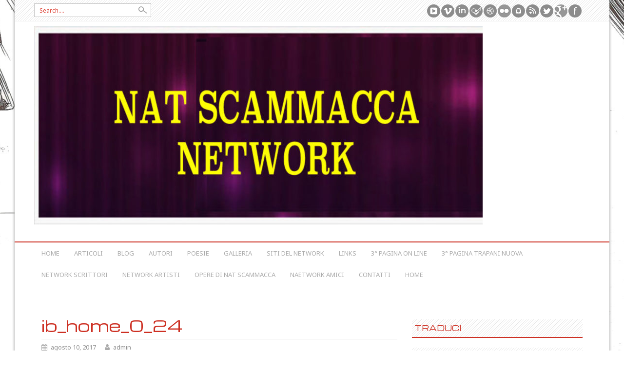

--- FILE ---
content_type: text/html; charset=UTF-8
request_url: http://www.natscammacca.info/ib_home_0_24/
body_size: 39456
content:
<!DOCTYPE html>
<html lang="it-IT">
<head>
<meta charset="UTF-8">
<meta name="viewport" content="width=device-width, initial-scale=1">
<title>ib_home_0_24 | Nat Scammacca Network</title>
<link rel="profile" href="http://gmpg.org/xfn/11">
<link rel="pingback" href="http://www.natscammacca.info/xmlrpc.php">
<link rel='dns-prefetch' href='//s0.wp.com' />
<link rel='dns-prefetch' href='//secure.gravatar.com' />
<link rel='dns-prefetch' href='//s.w.org' />
<link rel="alternate" type="application/rss+xml" title="Nat Scammacca Network &raquo; Feed" href="http://www.natscammacca.info/feed/" />
<link rel="alternate" type="application/rss+xml" title="Nat Scammacca Network &raquo; Feed dei commenti" href="http://www.natscammacca.info/comments/feed/" />
<link rel="alternate" type="application/rss+xml" title="Nat Scammacca Network &raquo; ib_home_0_24 Feed dei commenti" href="http://www.natscammacca.info/feed/?attachment_id=69" />
		<script type="text/javascript">
			window._wpemojiSettings = {"baseUrl":"https:\/\/s.w.org\/images\/core\/emoji\/11\/72x72\/","ext":".png","svgUrl":"https:\/\/s.w.org\/images\/core\/emoji\/11\/svg\/","svgExt":".svg","source":{"concatemoji":"http:\/\/www.natscammacca.info\/wp-includes\/js\/wp-emoji-release.min.js?ver=4.9.26"}};
			!function(e,a,t){var n,r,o,i=a.createElement("canvas"),p=i.getContext&&i.getContext("2d");function s(e,t){var a=String.fromCharCode;p.clearRect(0,0,i.width,i.height),p.fillText(a.apply(this,e),0,0);e=i.toDataURL();return p.clearRect(0,0,i.width,i.height),p.fillText(a.apply(this,t),0,0),e===i.toDataURL()}function c(e){var t=a.createElement("script");t.src=e,t.defer=t.type="text/javascript",a.getElementsByTagName("head")[0].appendChild(t)}for(o=Array("flag","emoji"),t.supports={everything:!0,everythingExceptFlag:!0},r=0;r<o.length;r++)t.supports[o[r]]=function(e){if(!p||!p.fillText)return!1;switch(p.textBaseline="top",p.font="600 32px Arial",e){case"flag":return s([55356,56826,55356,56819],[55356,56826,8203,55356,56819])?!1:!s([55356,57332,56128,56423,56128,56418,56128,56421,56128,56430,56128,56423,56128,56447],[55356,57332,8203,56128,56423,8203,56128,56418,8203,56128,56421,8203,56128,56430,8203,56128,56423,8203,56128,56447]);case"emoji":return!s([55358,56760,9792,65039],[55358,56760,8203,9792,65039])}return!1}(o[r]),t.supports.everything=t.supports.everything&&t.supports[o[r]],"flag"!==o[r]&&(t.supports.everythingExceptFlag=t.supports.everythingExceptFlag&&t.supports[o[r]]);t.supports.everythingExceptFlag=t.supports.everythingExceptFlag&&!t.supports.flag,t.DOMReady=!1,t.readyCallback=function(){t.DOMReady=!0},t.supports.everything||(n=function(){t.readyCallback()},a.addEventListener?(a.addEventListener("DOMContentLoaded",n,!1),e.addEventListener("load",n,!1)):(e.attachEvent("onload",n),a.attachEvent("onreadystatechange",function(){"complete"===a.readyState&&t.readyCallback()})),(n=t.source||{}).concatemoji?c(n.concatemoji):n.wpemoji&&n.twemoji&&(c(n.twemoji),c(n.wpemoji)))}(window,document,window._wpemojiSettings);
		</script>
		<style type="text/css">
img.wp-smiley,
img.emoji {
	display: inline !important;
	border: none !important;
	box-shadow: none !important;
	height: 1em !important;
	width: 1em !important;
	margin: 0 .07em !important;
	vertical-align: -0.1em !important;
	background: none !important;
	padding: 0 !important;
}
</style>
<link rel='stylesheet' id='document-gallery-css'  href='http://www.natscammacca.info/wp-content/plugins/document-gallery/assets/css/style.min.css?ver=4.4.3' type='text/css' media='all' />
<link rel='stylesheet' id='professional-style-css'  href='http://www.natscammacca.info/wp-content/themes/professional-plus/style.css?ver=4.9.26' type='text/css' media='all' />
<link rel='stylesheet' id='font-awesome-css'  href='http://www.natscammacca.info/wp-content/themes/professional-plus/assets/frameworks/font-awesome/css/font-awesome.min.css?ver=4.9.26' type='text/css' media='all' />
<link rel='stylesheet' id='bootstrap-style-css'  href='http://www.natscammacca.info/wp-content/themes/professional-plus/assets/frameworks/bootstrap/css/bootstrap.min.css?ver=4.9.26' type='text/css' media='all' />
<link rel='stylesheet' id='bxslider-style-css'  href='http://www.natscammacca.info/wp-content/themes/professional-plus/assets/css/bxslider.css?ver=4.9.26' type='text/css' media='all' />
<link rel='stylesheet' id='white-theme-structure-css'  href='http://www.natscammacca.info/wp-content/themes/professional-plus/assets/css/skins/red.css?ver=4.9.26' type='text/css' media='all' />
<link rel='stylesheet' id='professional-theme-style-css'  href='http://www.natscammacca.info/wp-content/themes/professional-plus/assets/css/theme.css?ver=4.9.26' type='text/css' media='all' />
<link rel='stylesheet' id='tooltipster-style-css'  href='http://www.natscammacca.info/wp-content/themes/professional-plus/assets/css/tooltipster.css?ver=4.9.26' type='text/css' media='all' />
<link rel='stylesheet' id='jetpack_css-css'  href='http://www.natscammacca.info/wp-content/plugins/jetpack/css/jetpack.css?ver=6.6.1' type='text/css' media='all' />
		<script type="text/javascript">
			ajaxurl = typeof(ajaxurl) !== 'string' ? 'http://www.natscammacca.info/wp-admin/admin-ajax.php' : ajaxurl;
		</script>
		<script type='text/javascript' src='http://www.natscammacca.info/wp-includes/js/jquery/jquery.js?ver=1.12.4'></script>
<script type='text/javascript' src='http://www.natscammacca.info/wp-includes/js/jquery/jquery-migrate.min.js?ver=1.4.1'></script>
<script type='text/javascript'>
/* <![CDATA[ */
var related_posts_js_options = {"post_heading":"h4"};
/* ]]> */
</script>
<script type='text/javascript' src='http://www.natscammacca.info/wp-content/plugins/jetpack/_inc/build/related-posts/related-posts.min.js?ver=20150408'></script>
<script type='text/javascript' src='http://www.natscammacca.info/wp-content/themes/professional-plus/assets/frameworks/bootstrap/js/bootstrap.min.js?ver=4.9.26'></script>
<script type='text/javascript' src='http://www.natscammacca.info/wp-content/themes/professional-plus/assets/js/bxslider.min.js?ver=4.9.26'></script>
<script type='text/javascript' src='http://www.natscammacca.info/wp-content/themes/professional-plus/assets/js/tooltipster.js?ver=4.9.26'></script>
<script type='text/javascript' src='http://www.natscammacca.info/wp-content/themes/professional-plus/assets/js/tinynav.min.js?ver=4.9.26'></script>
<script type='text/javascript' src='http://www.natscammacca.info/wp-content/themes/professional-plus/assets/js/waypoints.js?ver=4.9.26'></script>
<script type='text/javascript' src='http://www.natscammacca.info/wp-includes/js/hoverIntent.min.js?ver=1.8.1'></script>
<script type='text/javascript' src='http://www.natscammacca.info/wp-content/themes/professional-plus/assets/js/custom.js?ver=4.9.26'></script>
<link rel='https://api.w.org/' href='http://www.natscammacca.info/wp-json/' />
<link rel="EditURI" type="application/rsd+xml" title="RSD" href="http://www.natscammacca.info/xmlrpc.php?rsd" />
<link rel="wlwmanifest" type="application/wlwmanifest+xml" href="http://www.natscammacca.info/wp-includes/wlwmanifest.xml" /> 
<meta name="generator" content="WordPress 4.9.26" />
<link rel='shortlink' href='https://wp.me/a946VA-17' />
<link rel="alternate" type="application/json+oembed" href="http://www.natscammacca.info/wp-json/oembed/1.0/embed?url=http%3A%2F%2Fwww.natscammacca.info%2Fib_home_0_24%2F" />
<link rel="alternate" type="text/xml+oembed" href="http://www.natscammacca.info/wp-json/oembed/1.0/embed?url=http%3A%2F%2Fwww.natscammacca.info%2Fib_home_0_24%2F&#038;format=xml" />

<link rel='dns-prefetch' href='//v0.wordpress.com'/>
<link rel='dns-prefetch' href='//widgets.wp.com'/>
<link rel='dns-prefetch' href='//s0.wp.com'/>
<link rel='dns-prefetch' href='//0.gravatar.com'/>
<link rel='dns-prefetch' href='//1.gravatar.com'/>
<link rel='dns-prefetch' href='//2.gravatar.com'/>
<link rel='dns-prefetch' href='//i0.wp.com'/>
<link rel='dns-prefetch' href='//i1.wp.com'/>
<link rel='dns-prefetch' href='//i2.wp.com'/>
<style type='text/css'>img#wpstats{display:none}</style><script>		jQuery(document).ready(function(){
			jQuery('.bxslider').bxSlider( {
						mode: 'horizontal',
						easing: 'linear',
						speed: 500,
						randomStart: 1,
						captions: true,
						minSlides: 1,
						maxSlides: 1,
						adaptiveHeight: true,
						pager: 1,
						auto: 1,
						preloadImages: 'all',
						pause: 5000,
						autoHover: true } );
						});
		                                            </script><style>#page { max-width: 1220px; margin: auto; box-shadow: 0 0 5px #8a8a8a; background: white }#top-nav #site-navigation a { color: #ababab; }#masthead .site-description { color: #ababab;}#primary article.grid2 .out-thumb .entry-excerpt, #primary-mono .entry-content { color: #7d7d7d;}/* styles for mobile */
				@media screen and (max-width: 600px) {
				    .tinynav { display: block }
				    #site-navigation h1.menu-toggle { display: none; }
				    #site-navigation { padding: 15px; }
				}                                            </style><style type="text/css" id="custom-background-css">
body.custom-background { background-image: url("http://www.natscammacca.info/wp-content/uploads/2017/08/scan0006_Layer-1.jpg"); background-position: center center; background-size: auto; background-repeat: repeat; background-attachment: scroll; }
</style>

<!-- Jetpack Open Graph Tags -->
<meta property="og:type" content="article" />
<meta property="og:title" content="ib_home_0_24" />
<meta property="og:url" content="http://www.natscammacca.info/ib_home_0_24/" />
<meta property="og:description" content="Visita l&#039;articolo per saperne di più." />
<meta property="article:published_time" content="2017-08-10T14:53:20+00:00" />
<meta property="article:modified_time" content="2017-08-10T14:53:20+00:00" />
<meta property="og:site_name" content="Nat Scammacca Network" />
<meta property="og:image" content="http://www.natscammacca.info/wp-content/uploads/2017/08/ib_home_0_24.jpg" />
<meta property="og:locale" content="it_IT" />
<meta name="twitter:text:title" content="ib_home_0_24" />
<meta name="twitter:image" content="https://i2.wp.com/www.natscammacca.info/wp-content/uploads/2017/08/cropped-CCI29032015_37.jpg?fit=240%2C240" />
<meta name="twitter:card" content="summary" />
<meta name="twitter:description" content="Visita l&#039;articolo per saperne di più." />

<!-- End Jetpack Open Graph Tags -->
<link rel="icon" href="https://i2.wp.com/www.natscammacca.info/wp-content/uploads/2017/08/cropped-CCI29032015_37.jpg?fit=32%2C32" sizes="32x32" />
<link rel="icon" href="https://i2.wp.com/www.natscammacca.info/wp-content/uploads/2017/08/cropped-CCI29032015_37.jpg?fit=192%2C192" sizes="192x192" />
<link rel="apple-touch-icon-precomposed" href="https://i2.wp.com/www.natscammacca.info/wp-content/uploads/2017/08/cropped-CCI29032015_37.jpg?fit=180%2C180" />
<meta name="msapplication-TileImage" content="https://i2.wp.com/www.natscammacca.info/wp-content/uploads/2017/08/cropped-CCI29032015_37.jpg?fit=270%2C270" />
<style type="text/css" title="dynamic-css" class="options-output">.site-title{color:#ababab;}.site-title{color:#ababab;}.site-title{color:#7d7d7d;}</style></head>
<body class="attachment attachment-template-default single single-attachment postid-69 attachmentid-69 attachment-jpeg custom-background">
		<link rel="shortcut icon" href="" />
<div id="page" class="hfeed site">
<div id="top-bar">
	<div class="container">
			<div class="col-md-6">
									<form role="search" method="get" class="row search-form" action="http://www.natscammacca.info/">
	<div class="search-form-top">
	<label>
		<span class="screen-reader-text">Search for:</span>
		<input type="text" class="search-field" placeholder="Search...." value="" name="s">
	</label>
	</div>
</form>
					
			</div>
			
									<div id="social-icons" class="col-md-6">
							<a title="Facebook" id="facebook" href="https://www.facebook.com/NAT-Scammacca-679599682054869/"></a>
<a title="Google Plus" id="google" href="https://plus.google.com/u/0/118366658810522851755"></i></a>
<a title="Twitter" id="twitter" href="http://twitter.com/@schammacca"></a>
<a title="RSS Feed" id="rss" href="http://feeds.feedburner.com/#/"></a>
<a title="Instagram" id="instagram" href="http://instagram.com/SCHAMMACCA"></a>
<a title="Flickr" id="flickr" href="http://flickr.com/#/"></a>
<a title="Dribbble" id="dribbble" href="http://dribbble.com/#/"></a>
<a title="FourSquare" id="foursquare" href="http://foursquare.com/#/"></a>
<a title="Linked In" id="linkedin" href="http://linkedin.com/#/"></a>
<a title="Vimeo" id="vimeo" href="https://vimeo.com/user71161512"></a>
<a title="YouTube" id="youtube" href="https://www.youtube.com/playlist?list=PLcvYExTwajBzfe1I6P-uVmZSXYtIRQ21j"></a>
						</div>
						</div><!--.container-->
</div><!--#top-bar-->

<header id="masthead" class="site-header" role="banner">
	<div class="container">
			<div class="site-branding">
															<div id="site-logo">
							<a href="http://www.natscammacca.info/"><img src="http://www.natscammacca.info/wp-content/uploads/2017/08/cropped-simple_img_1A-e1502376170674.jpg"></a>
						</div>
						
					
			</div>
	</div>		
</header><!-- #masthead -->

<div id="top-nav">
	<div class="container">
		<nav id="site-navigation" class="main-navigation col-md-12" role="navigation">
			<h1 class="menu-toggle">Menu</h1>
			<a class="skip-link screen-reader-text" href="#content">Skip to content</a>
			
			<div class="menu-menu-container"><ul id="menu-menu" class="menu"><li id="menu-item-605" class="menu-item menu-item-type-post_type menu-item-object-page menu-item-home menu-item-605"><a href="http://www.natscammacca.info/">HOME</a></li>
<li id="menu-item-606" class="menu-item menu-item-type-post_type menu-item-object-page menu-item-has-children menu-item-606"><a href="http://www.natscammacca.info/articoli-2/">Articoli</a>
<ul class="sub-menu">
	<li id="menu-item-614" class="menu-item menu-item-type-post_type menu-item-object-page menu-item-614"><a href="http://www.natscammacca.info/nat-scammacca-marco-scalabrino/">Nat Scammacca e Marco Scalabrino</a></li>
	<li id="menu-item-617" class="menu-item menu-item-type-post_type menu-item-object-page menu-item-617"><a href="http://www.natscammacca.info/saggio-sullantigruppo-antonino-contiliano/">Saggio sull&#8217;Antigruppo  di Antonino Contiliano</a></li>
	<li id="menu-item-567" class="menu-item menu-item-type-post_type menu-item-object-page menu-item-has-children menu-item-567"><a href="http://www.natscammacca.info/articoli-2/">Articoli</a>
	<ul class="sub-menu">
		<li id="menu-item-579" class="menu-item menu-item-type-taxonomy menu-item-object-category menu-item-579"><a href="http://www.natscammacca.info/category/pubblicazioni/">Pubblicazioni</a></li>
	</ul>
</li>
</ul>
</li>
<li id="menu-item-609" class="menu-item menu-item-type-post_type menu-item-object-page current_page_parent menu-item-609"><a href="http://www.natscammacca.info/blog/">BLOG</a></li>
<li id="menu-item-608" class="menu-item menu-item-type-post_type menu-item-object-page menu-item-has-children menu-item-608"><a href="http://www.natscammacca.info/autori/">Autori</a>
<ul class="sub-menu">
	<li id="menu-item-607" class="menu-item menu-item-type-post_type menu-item-object-page menu-item-607"><a href="http://www.natscammacca.info/articoli-2/la-valle-dellapocalisse-nicolo-dalessandro/">La Valle dell&#8217;Apocalisse di Nicolò D&#8217;Alessandro</a></li>
	<li id="menu-item-577" class="menu-item menu-item-type-post_type menu-item-object-page menu-item-577"><a href="http://www.natscammacca.info/saggio-sullantigruppo-antonino-contiliano/">Saggio sull&#8217;Antigruppo  di Antonino Contiliano</a></li>
	<li id="menu-item-580" class="menu-item menu-item-type-taxonomy menu-item-object-category menu-item-580"><a href="http://www.natscammacca.info/category/laneri-salvatore/">Laneri Salvatore</a></li>
	<li id="menu-item-581" class="menu-item menu-item-type-taxonomy menu-item-object-category menu-item-581"><a href="http://www.natscammacca.info/category/zavattini-cesare/">Zavattini Cesare</a></li>
</ul>
</li>
<li id="menu-item-576" class="menu-item menu-item-type-post_type menu-item-object-page menu-item-576"><a href="http://www.natscammacca.info/poesie/">Poesie</a></li>
<li id="menu-item-611" class="menu-item menu-item-type-post_type menu-item-object-page menu-item-611"><a href="http://www.natscammacca.info/articoli/">Galleria</a></li>
<li id="menu-item-618" class="menu-item menu-item-type-post_type menu-item-object-page menu-item-618"><a href="http://www.natscammacca.info/siti-artisti/">SITI  DEL NETWORK</a></li>
<li id="menu-item-613" class="menu-item menu-item-type-post_type menu-item-object-page menu-item-has-children menu-item-613"><a href="http://www.natscammacca.info/links/">Links</a>
<ul class="sub-menu">
	<li id="menu-item-619" class="menu-item menu-item-type-custom menu-item-object-custom menu-item-619"><a href="http://natscammacca.org/">Nat Scammacca.Org</a></li>
	<li id="menu-item-621" class="menu-item menu-item-type-custom menu-item-object-custom menu-item-621"><a href="http://www.natscammacca.net">Nat Scammacca.net</a></li>
	<li id="menu-item-629" class="menu-item menu-item-type-custom menu-item-object-custom menu-item-629"><a href="http://natscammacca.org/links/">Siti Che Parlano di Nat</a></li>
</ul>
</li>
<li id="menu-item-620" class="menu-item menu-item-type-custom menu-item-object-custom menu-item-620"><a href="http://www.natscammacca.eu">3° Pagina On Line</a></li>
<li id="menu-item-625" class="menu-item menu-item-type-custom menu-item-object-custom menu-item-625"><a href="http://www.natscammacca.info/trapaninuova/">3° Pagina Trapani Nuova</a></li>
<li id="menu-item-622" class="menu-item menu-item-type-custom menu-item-object-custom menu-item-622"><a href="https://scrittori.natscammacca.info/">Network Scrittori</a></li>
<li id="menu-item-623" class="menu-item menu-item-type-custom menu-item-object-custom menu-item-623"><a href="http://www.artisti.natscammacca.info/blog/">Network Artisti</a></li>
<li id="menu-item-631" class="menu-item menu-item-type-custom menu-item-object-custom menu-item-631"><a href="http://natscammaccaopere.altervista.org/">Opere di Nat Scammacca</a></li>
<li id="menu-item-624" class="menu-item menu-item-type-custom menu-item-object-custom menu-item-624"><a href="https://amici.natscammacca.info/blogs/">Naetwork Amici</a></li>
<li id="menu-item-610" class="menu-item menu-item-type-post_type menu-item-object-page menu-item-610"><a href="http://www.natscammacca.info/about/">Contatti</a></li>
<li id="menu-item-612" class="menu-item menu-item-type-post_type menu-item-object-page menu-item-home menu-item-612"><a href="http://www.natscammacca.info/">HOME</a></li>
</ul></div>		</nav><!-- #site-navigation -->	
	</div>
</div>
	
			
	<div id="content" class="site-content container">
	<div id="primary-mono" class="content-area col-md-8">
		<main id="main" class="site-main" role="main">

		
			
<article id="post-69" class="post-69 attachment type-attachment status-inherit hentry">
	<header class="entry-header">
		<h1 class="entry-title">ib_home_0_24</h1>

		<div class="entry-meta">
			<span class="posted-on"><i class="fa fa-calendar"></i> <a href="http://www.natscammacca.info/ib_home_0_24/" rel="bookmark"><time class="entry-date published" datetime="2017-08-10T14:53:20+00:00">agosto 10, 2017</time></a></span><span class="byline"> <i class="fa fa-user"></i> <span class="author vcard"><a class="url fn n" href="http://www.natscammacca.info/author/admin/">admin</a></span></span>		</div><!-- .entry-meta -->
	</header><!-- .entry-header -->

	<div class="entry-content">
		<p class="attachment"><a href='https://i0.wp.com/www.natscammacca.info/wp-content/uploads/2017/08/ib_home_0_24.jpg'><img width="188" height="300" src="https://i0.wp.com/www.natscammacca.info/wp-content/uploads/2017/08/ib_home_0_24.jpg?fit=188%2C300" class="attachment-medium size-medium" alt="" data-attachment-id="69" data-permalink="http://www.natscammacca.info/ib_home_0_24/" data-orig-file="https://i0.wp.com/www.natscammacca.info/wp-content/uploads/2017/08/ib_home_0_24.jpg?fit=188%2C300" data-orig-size="188,300" data-comments-opened="1" data-image-meta="{&quot;aperture&quot;:&quot;0&quot;,&quot;credit&quot;:&quot;&quot;,&quot;camera&quot;:&quot;&quot;,&quot;caption&quot;:&quot;&quot;,&quot;created_timestamp&quot;:&quot;0&quot;,&quot;copyright&quot;:&quot;&quot;,&quot;focal_length&quot;:&quot;0&quot;,&quot;iso&quot;:&quot;0&quot;,&quot;shutter_speed&quot;:&quot;0&quot;,&quot;title&quot;:&quot;&quot;,&quot;orientation&quot;:&quot;0&quot;}" data-image-title="ib_home_0_24" data-image-description="" data-medium-file="https://i0.wp.com/www.natscammacca.info/wp-content/uploads/2017/08/ib_home_0_24.jpg?fit=188%2C300" data-large-file="https://i0.wp.com/www.natscammacca.info/wp-content/uploads/2017/08/ib_home_0_24.jpg?fit=188%2C300" /></a></p>

<div id='jp-relatedposts' class='jp-relatedposts' >
	<h3 class="jp-relatedposts-headline"><em>Correlati</em></h3>
</div>			</div><!-- .entry-content -->

	<footer class="entry-footer footer-meta">
		<i class="fa fa-folder-open"></i>  <i class="fa fa-link"></i> <a href="http://www.natscammacca.info/ib_home_0_24/" rel="bookmark">Permalink</a>
			</footer><!-- .entry-footer -->
</article><!-- #post-## -->

			
			
<div id="comments" class="comments-area">

	
	
	
		<div id="respond" class="comment-respond">
		<h3 id="reply-title" class="comment-reply-title">Lascia un commento <small><a rel="nofollow" id="cancel-comment-reply-link" href="/ib_home_0_24/#respond" style="display:none;">Annulla risposta</a></small></h3>			<form action="http://www.natscammacca.info/wp-comments-post.php" method="post" id="commentform" class="comment-form" novalidate>
				<p class="comment-notes"><span id="email-notes">Il tuo indirizzo email non sarà pubblicato.</span> I campi obbligatori sono contrassegnati <span class="required">*</span></p><p class="comment-form-comment"><label for="comment">Commento</label> <textarea id="comment" name="comment" cols="45" rows="8" maxlength="65525" required="required"></textarea></p><p class="comment-form-author"><label for="author">Nome <span class="required">*</span></label> <input id="author" name="author" type="text" value="" size="30" maxlength="245" required='required' /></p>
<p class="comment-form-email"><label for="email">Email <span class="required">*</span></label> <input id="email" name="email" type="email" value="" size="30" maxlength="100" aria-describedby="email-notes" required='required' /></p>
<p class="comment-form-url"><label for="url">Sito web</label> <input id="url" name="url" type="url" value="" size="30" maxlength="200" /></p>
<p class="comment-subscription-form"><input type="checkbox" name="subscribe_blog" id="subscribe_blog" value="subscribe" style="width: auto; -moz-appearance: checkbox; -webkit-appearance: checkbox;" /> <label class="subscribe-label" id="subscribe-blog-label" for="subscribe_blog">Avvertimi via email alla pubblicazione di un nuovo articolo</label></p><p class="form-submit"><input name="submit" type="submit" id="submit" class="submit" value="Pubblica il commento" /> <input type='hidden' name='comment_post_ID' value='69' id='comment_post_ID' />
<input type='hidden' name='comment_parent' id='comment_parent' value='0' />
</p><input type="hidden" id="ak_js" name="ak_js" value="31"/><textarea name="ak_hp_textarea" cols="45" rows="8" maxlength="100" style="display: none !important;"></textarea>			</form>
			</div><!-- #respond -->
	
</div><!-- #comments -->

		
		</main><!-- #main -->
	</div><!-- #primary -->

	<div id="secondary" class="widget-area col-md-4" role="complementary">
		<aside id="google_translate_widget-3" class="widget widget_google_translate_widget"><h1 class="widget-title">Traduci</h1><div id="google_translate_element"></div></aside><aside id="meta-5" class="widget widget_meta"><h1 class="widget-title">Meta</h1>			<ul>
						<li><a href="http://www.natscammacca.info/wp-login.php">Accedi</a></li>
			<li><a href="http://www.natscammacca.info/feed/"><abbr title="Really Simple Syndication">RSS</abbr> degli articoli</a></li>
			<li><a href="http://www.natscammacca.info/comments/feed/"><abbr title="Really Simple Syndication">RSS</abbr> dei commenti</a></li>
			<li><a href="https://it.wordpress.org/" title="Powered by WordPress, allo stato dell’arte una piattaforma di editoria personale semantica-">WordPress.org</a></li>			</ul>
			</aside><aside id="calendar-3" class="widget widget_calendar"><div id="calendar_wrap" class="calendar_wrap"><table id="wp-calendar">
	<caption>gennaio 2026</caption>
	<thead>
	<tr>
		<th scope="col" title="lunedì">L</th>
		<th scope="col" title="martedì">M</th>
		<th scope="col" title="mercoledì">M</th>
		<th scope="col" title="giovedì">G</th>
		<th scope="col" title="venerdì">V</th>
		<th scope="col" title="sabato">S</th>
		<th scope="col" title="domenica">D</th>
	</tr>
	</thead>

	<tfoot>
	<tr>
		<td colspan="3" id="prev"><a href="http://www.natscammacca.info/2021/04/">&laquo; Apr</a></td>
		<td class="pad">&nbsp;</td>
		<td colspan="3" id="next" class="pad">&nbsp;</td>
	</tr>
	</tfoot>

	<tbody>
	<tr>
		<td colspan="3" class="pad">&nbsp;</td><td>1</td><td>2</td><td>3</td><td>4</td>
	</tr>
	<tr>
		<td>5</td><td>6</td><td>7</td><td>8</td><td>9</td><td>10</td><td>11</td>
	</tr>
	<tr>
		<td>12</td><td>13</td><td>14</td><td>15</td><td>16</td><td>17</td><td>18</td>
	</tr>
	<tr>
		<td>19</td><td id="today">20</td><td>21</td><td>22</td><td>23</td><td>24</td><td>25</td>
	</tr>
	<tr>
		<td>26</td><td>27</td><td>28</td><td>29</td><td>30</td><td>31</td>
		<td class="pad" colspan="1">&nbsp;</td>
	</tr>
	</tbody>
	</table></div></aside>		<aside id="recent-posts-5" class="widget widget_recent_entries">		<h1 class="widget-title">Articoli recenti</h1>		<ul>
											<li>
					<a href="http://www.natscammacca.info/pubblicazioni/memorial-lawrence-ferlinghetti-letture-di-poesie/">Memorial Lawrence Ferlinghetti letture di Poesie:</a>
									</li>
											<li>
					<a href="http://www.natscammacca.info/poesie/topi-topi-topi/">Topi Topi Topi</a>
									</li>
											<li>
					<a href="http://www.natscammacca.info/poesie/anno-uno/">Anno uno</a>
									</li>
											<li>
					<a href="http://www.natscammacca.info/poesie/abbaiare/">Abbaiare</a>
									</li>
											<li>
					<a href="http://www.natscammacca.info/poesie/soltanto-con-un-sorriso/">Soltanto con un sorriso?</a>
									</li>
					</ul>
		</aside><aside id="categories-5" class="widget widget_categories"><h1 class="widget-title">Categorie</h1><form action="http://www.natscammacca.info" method="get"><label class="screen-reader-text" for="cat">Categorie</label><select  name='cat' id='cat' class='postform' >
	<option value='-1'>Seleziona una categoria</option>
	<option class="level-0" value="15">D&#8217;Alessandro Nicolò&nbsp;&nbsp;(3)</option>
	<option class="level-0" value="12">Laneri Salvatore&nbsp;&nbsp;(1)</option>
	<option class="level-0" value="14">Museo del Disegno&nbsp;&nbsp;(1)</option>
	<option class="level-0" value="44">Poesie&nbsp;&nbsp;(5)</option>
	<option class="level-0" value="1">Pubblicazioni&nbsp;&nbsp;(8)</option>
	<option class="level-1" value="10">&nbsp;&nbsp;&nbsp;Artisti&nbsp;&nbsp;(3)</option>
	<option class="level-2" value="5">&nbsp;&nbsp;&nbsp;&nbsp;&nbsp;&nbsp;Disma Tumminello&nbsp;&nbsp;(1)</option>
	<option class="level-1" value="9">&nbsp;&nbsp;&nbsp;Autori&nbsp;&nbsp;(1)</option>
	<option class="level-2" value="48">&nbsp;&nbsp;&nbsp;&nbsp;&nbsp;&nbsp;Lawrence Ferlinghetti&nbsp;&nbsp;(1)</option>
	<option class="level-1" value="8">&nbsp;&nbsp;&nbsp;Libri&nbsp;&nbsp;(2)</option>
	<option class="level-2" value="4">&nbsp;&nbsp;&nbsp;&nbsp;&nbsp;&nbsp;Mini libri&nbsp;&nbsp;(1)</option>
	<option class="level-0" value="6">William Stafford&nbsp;&nbsp;(1)</option>
	<option class="level-0" value="18">Zavattini Cesare&nbsp;&nbsp;(1)</option>
</select>
</form>
<script type='text/javascript'>
/* <![CDATA[ */
(function() {
	var dropdown = document.getElementById( "cat" );
	function onCatChange() {
		if ( dropdown.options[ dropdown.selectedIndex ].value > 0 ) {
			dropdown.parentNode.submit();
		}
	}
	dropdown.onchange = onCatChange;
})();
/* ]]> */
</script>

</aside><aside id="pages-5" class="widget widget_pages"><h1 class="widget-title">Pagine</h1>		<ul>
			<li class="page_item page-item-400 page_item_has_children"><a href="http://www.natscammacca.info/articoli-2/">Articoli</a>
<ul class='children'>
	<li class="page_item page-item-452"><a href="http://www.natscammacca.info/articoli-2/la-valle-dellapocalisse-nicolo-dalessandro/">La Valle dell&#8217;Apocalisse di Nicolò D&#8217;Alessandro</a></li>
</ul>
</li>
<li class="page_item page-item-341"><a href="http://www.natscammacca.info/autori/">Autori</a></li>
<li class="page_item page-item-506"><a href="http://www.natscammacca.info/blog/">BLOG</a></li>
<li class="page_item page-item-2"><a href="http://www.natscammacca.info/about/">Contatti</a></li>
<li class="page_item page-item-312"><a href="http://www.natscammacca.info/articoli/">Galleria</a></li>
<li class="page_item page-item-381"><a href="http://www.natscammacca.info/">HOME</a></li>
<li class="page_item page-item-556"><a href="http://www.natscammacca.info/links/">Links</a></li>
<li class="page_item page-item-593"><a href="http://www.natscammacca.info/nat-scammacca-marco-scalabrino/">Nat Scammacca e Marco Scalabrino</a></li>
<li class="page_item page-item-355"><a href="http://www.natscammacca.info/network-scrittori/">Network Scrittori</a></li>
<li class="page_item page-item-327"><a href="http://www.natscammacca.info/poesie/">Poesie</a></li>
<li class="page_item page-item-415"><a href="http://www.natscammacca.info/saggio-sullantigruppo-antonino-contiliano/">Saggio sull&#8217;Antigruppo  di Antonino Contiliano</a></li>
<li class="page_item page-item-547"><a href="http://www.natscammacca.info/siti-artisti/">SITI  DEL NETWORK</a></li>
		</ul>
		</aside>	</div><!-- #secondary -->

	</div><!-- #content -->


	 	 <div id="footer-sidebar" class="widget-area">
	 	<div class="container">
		 						<div class="footer-column col-md-4 col-sm-4"> 
						<aside id="twitter_timeline-3" class="widget widget_twitter_timeline"><h1 class="widget-title">Seguimi su Twitter</h1><a class="twitter-timeline" data-height="400" data-theme="light" data-link-color="#f96e5b" data-border-color="#e8e8e8" data-lang="IT" data-partner="jetpack" href="https://twitter.com/" href="https://twitter.com/">I miei Cinguettii</a></aside><aside id="meta-6" class="widget widget_meta"><h1 class="widget-title">Accesso</h1>			<ul>
						<li><a href="http://www.natscammacca.info/wp-login.php">Accedi</a></li>
			<li><a href="http://www.natscammacca.info/feed/"><abbr title="Really Simple Syndication">RSS</abbr> degli articoli</a></li>
			<li><a href="http://www.natscammacca.info/comments/feed/"><abbr title="Really Simple Syndication">RSS</abbr> dei commenti</a></li>
			<li><a href="https://it.wordpress.org/" title="Powered by WordPress, allo stato dell’arte una piattaforma di editoria personale semantica-">WordPress.org</a></li>			</ul>
			</aside><aside id="rss-5" class="widget widget_rss"><h1 class="widget-title"><a class="rsswidget" href="http://Rss"><img class="rss-widget-icon" style="border:0" width="14" height="14" src="http://www.natscammacca.info/wp-includes/images/rss.png" alt="RSS" /></a> <a class="rsswidget" href="">Antigruppo Siciliano</a></h1></aside> 
					</div> 
					 	</div>
	 </div>	<!--#footer-sidebar-->	
	
	<footer id="colophon" class="site-footer" role="contentinfo">
		<div class="container">
			<div class="site-info col-md-4">
			 				webmaster@Webcomputerservice.org			</div><!-- .site-info -->
							<div class="footer-menu col-md-8">
					<div class="menu-menu-container"><ul id="menu-menu-1" class="menu"><li class="menu-item menu-item-type-post_type menu-item-object-page menu-item-home menu-item-605"><a href="http://www.natscammacca.info/">HOME</a></li>
<li class="menu-item menu-item-type-post_type menu-item-object-page menu-item-has-children menu-item-606"><a href="http://www.natscammacca.info/articoli-2/">Articoli</a>
<ul class="sub-menu">
	<li class="menu-item menu-item-type-post_type menu-item-object-page menu-item-614"><a href="http://www.natscammacca.info/nat-scammacca-marco-scalabrino/">Nat Scammacca e Marco Scalabrino</a></li>
	<li class="menu-item menu-item-type-post_type menu-item-object-page menu-item-617"><a href="http://www.natscammacca.info/saggio-sullantigruppo-antonino-contiliano/">Saggio sull&#8217;Antigruppo  di Antonino Contiliano</a></li>
	<li class="menu-item menu-item-type-post_type menu-item-object-page menu-item-has-children menu-item-567"><a href="http://www.natscammacca.info/articoli-2/">Articoli</a>
	<ul class="sub-menu">
		<li class="menu-item menu-item-type-taxonomy menu-item-object-category menu-item-579"><a href="http://www.natscammacca.info/category/pubblicazioni/">Pubblicazioni</a></li>
	</ul>
</li>
</ul>
</li>
<li class="menu-item menu-item-type-post_type menu-item-object-page current_page_parent menu-item-609"><a href="http://www.natscammacca.info/blog/">BLOG</a></li>
<li class="menu-item menu-item-type-post_type menu-item-object-page menu-item-has-children menu-item-608"><a href="http://www.natscammacca.info/autori/">Autori</a>
<ul class="sub-menu">
	<li class="menu-item menu-item-type-post_type menu-item-object-page menu-item-607"><a href="http://www.natscammacca.info/articoli-2/la-valle-dellapocalisse-nicolo-dalessandro/">La Valle dell&#8217;Apocalisse di Nicolò D&#8217;Alessandro</a></li>
	<li class="menu-item menu-item-type-post_type menu-item-object-page menu-item-577"><a href="http://www.natscammacca.info/saggio-sullantigruppo-antonino-contiliano/">Saggio sull&#8217;Antigruppo  di Antonino Contiliano</a></li>
	<li class="menu-item menu-item-type-taxonomy menu-item-object-category menu-item-580"><a href="http://www.natscammacca.info/category/laneri-salvatore/">Laneri Salvatore</a></li>
	<li class="menu-item menu-item-type-taxonomy menu-item-object-category menu-item-581"><a href="http://www.natscammacca.info/category/zavattini-cesare/">Zavattini Cesare</a></li>
</ul>
</li>
<li class="menu-item menu-item-type-post_type menu-item-object-page menu-item-576"><a href="http://www.natscammacca.info/poesie/">Poesie</a></li>
<li class="menu-item menu-item-type-post_type menu-item-object-page menu-item-611"><a href="http://www.natscammacca.info/articoli/">Galleria</a></li>
<li class="menu-item menu-item-type-post_type menu-item-object-page menu-item-618"><a href="http://www.natscammacca.info/siti-artisti/">SITI  DEL NETWORK</a></li>
<li class="menu-item menu-item-type-post_type menu-item-object-page menu-item-has-children menu-item-613"><a href="http://www.natscammacca.info/links/">Links</a>
<ul class="sub-menu">
	<li class="menu-item menu-item-type-custom menu-item-object-custom menu-item-619"><a href="http://natscammacca.org/">Nat Scammacca.Org</a></li>
	<li class="menu-item menu-item-type-custom menu-item-object-custom menu-item-621"><a href="http://www.natscammacca.net">Nat Scammacca.net</a></li>
	<li class="menu-item menu-item-type-custom menu-item-object-custom menu-item-629"><a href="http://natscammacca.org/links/">Siti Che Parlano di Nat</a></li>
</ul>
</li>
<li class="menu-item menu-item-type-custom menu-item-object-custom menu-item-620"><a href="http://www.natscammacca.eu">3° Pagina On Line</a></li>
<li class="menu-item menu-item-type-custom menu-item-object-custom menu-item-625"><a href="http://www.natscammacca.info/trapaninuova/">3° Pagina Trapani Nuova</a></li>
<li class="menu-item menu-item-type-custom menu-item-object-custom menu-item-622"><a href="https://scrittori.natscammacca.info/">Network Scrittori</a></li>
<li class="menu-item menu-item-type-custom menu-item-object-custom menu-item-623"><a href="http://www.artisti.natscammacca.info/blog/">Network Artisti</a></li>
<li class="menu-item menu-item-type-custom menu-item-object-custom menu-item-631"><a href="http://natscammaccaopere.altervista.org/">Opere di Nat Scammacca</a></li>
<li class="menu-item menu-item-type-custom menu-item-object-custom menu-item-624"><a href="https://amici.natscammacca.info/blogs/">Naetwork Amici</a></li>
<li class="menu-item menu-item-type-post_type menu-item-object-page menu-item-610"><a href="http://www.natscammacca.info/about/">Contatti</a></li>
<li class="menu-item menu-item-type-post_type menu-item-object-page menu-item-home menu-item-612"><a href="http://www.natscammacca.info/">HOME</a></li>
</ul></div>				</div>
					
		</div><!--.container-->	
	</footer><!-- #colophon -->
</div><!-- #page -->

<script>                                            </script>
	<div style="display:none">
	</div>
<link rel='stylesheet' id='aal_style-css'  href='http://www.natscammacca.info/wp-content/plugins/wp-auto-affiliate-links/css/style.css?ver=4.9.26' type='text/css' media='all' />
<script type='text/javascript' src='http://www.natscammacca.info/wp-content/plugins/jetpack/_inc/build/photon/photon.min.js?ver=20130122'></script>
<script type='text/javascript' src='http://www.natscammacca.info/wp-content/plugins/document-gallery/assets/js/gallery.min.js?ver=4.4.3'></script>
<script type='text/javascript' src='https://s0.wp.com/wp-content/js/devicepx-jetpack.js?ver=202604'></script>
<script type='text/javascript'>
/* <![CDATA[ */
var aal_amazon_obj = [];
/* ]]> */
</script>
<script type='text/javascript' src='http://www.natscammacca.info/wp-content/plugins/wp-auto-affiliate-links/js/api.js?ver=4.9.26'></script>
<script type='text/javascript' src='https://secure.gravatar.com/js/gprofiles.js?ver=2026Janaa'></script>
<script type='text/javascript'>
/* <![CDATA[ */
var WPGroHo = {"my_hash":""};
/* ]]> */
</script>
<script type='text/javascript' src='http://www.natscammacca.info/wp-content/plugins/jetpack/modules/wpgroho.js?ver=4.9.26'></script>
<script type='text/javascript' src='http://www.natscammacca.info/wp-content/themes/professional-plus/assets/js/navigation.js?ver=20120206'></script>
<script type='text/javascript' src='http://www.natscammacca.info/wp-content/themes/professional-plus/assets/js/skip-link-focus-fix.js?ver=20130115'></script>
<script type='text/javascript' src='http://www.natscammacca.info/wp-includes/js/comment-reply.min.js?ver=4.9.26'></script>
<script type='text/javascript' src='http://www.natscammacca.info/wp-content/plugins/jetpack/_inc/build/twitter-timeline.min.js?ver=4.0.0'></script>
<script type='text/javascript' src='http://www.natscammacca.info/wp-includes/js/wp-embed.min.js?ver=4.9.26'></script>
<script type='text/javascript'>
/* <![CDATA[ */
var _wp_google_translate_widget = {"lang":"it_IT","layout":"0"};
/* ]]> */
</script>
<script type='text/javascript' src='http://www.natscammacca.info/wp-content/plugins/jetpack/_inc/build/widgets/google-translate/google-translate.min.js?ver=4.9.26'></script>
<script type='text/javascript' src='//translate.google.com/translate_a/element.js?cb=googleTranslateElementInit&#038;ver=4.9.26'></script>
<script type='text/javascript' src='https://stats.wp.com/e-202604.js' async='async' defer='defer'></script>
<script type='text/javascript'>
	_stq = window._stq || [];
	_stq.push([ 'view', {v:'ext',j:'1:6.6.1',blog:'133966970',post:'69',tz:'0',srv:'www.natscammacca.info'} ]);
	_stq.push([ 'clickTrackerInit', '133966970', '69' ]);
</script>

</body>
</html>